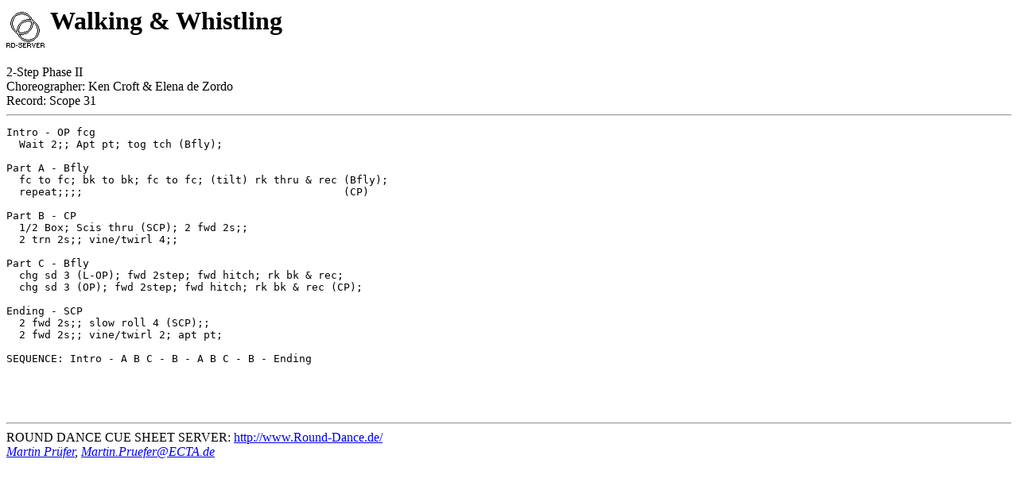

--- FILE ---
content_type: text/html
request_url: http://www.round-dance.de/html/walking_.html
body_size: 1215
content:
<!DOCTYPE HTML PUBLIC "-//W3C//DTD HTML 3.2 Final//EN">
<html>
<HEAD><TITLE>
Walking  &  Whistling
</TITLE></HEAD>
<BODY>
<H1><IMG ALT="" SRC = "../Icons/RdServerIcon.gif" ALIGN=MIDDLE>
Walking  &  Whistling
</H1>
<RHYTHM>2-Step</RHYTHM> Phase <PHASE>II</PHASE><BR>
Choreographer: <CHOREOGRAPHER>Ken Croft & Elena de Zordo</CHOREOGRAPHER><BR> 
Record: <RECORD>Scope 31</RECORD><HR>
<Pre>
Intro - OP fcg
  Wait 2;; Apt pt; tog tch (Bfly);

Part A - Bfly
  fc to fc; bk to bk; fc to fc; (tilt) rk thru &#38; rec (Bfly);
  repeat;;;;                                         (CP)

Part B - CP
  1/2 Box; Scis thru (SCP); 2 fwd 2s;;
  2 trn 2s;; vine/twirl 4;;

Part C - Bfly
  chg sd 3 (L-OP); fwd 2step; fwd hitch; rk bk &#38; rec;
  chg sd 3 (OP); fwd 2step; fwd hitch; rk bk &#38; rec (CP);

Ending - SCP
  2 fwd 2s;; slow roll 4 (SCP);;
  2 fwd 2s;; vine/twirl 2; apt pt;

SEQUENCE: Intro - A B C - B - A B C - B - Ending




</pre>
<HR>
ROUND DANCE CUE SHEET SERVER: <A HREF="http://www.Round-Dance.de/">
http://www.Round-Dance.de/</A><BR>
<ADDRESS>
<A HREF="http://www.Round-Dance.de/people/mp/">Martin Pr&uuml;fer</A>, <A HREF="mailto:Martin.Pruefer@ECTA.de">Martin.Pruefer@ECTA.de</A>
</ADDRESS>
</BODY></html>
